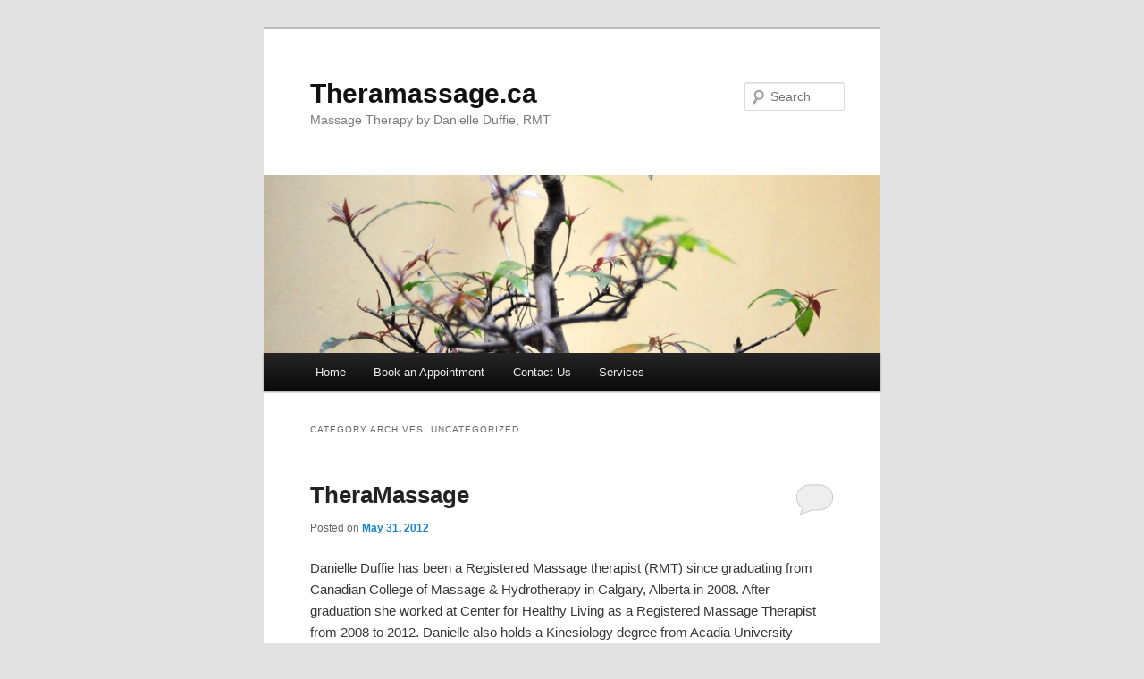

--- FILE ---
content_type: text/html; charset=UTF-8
request_url: http://theramassage.ca/?cat=1
body_size: 2405
content:
<!DOCTYPE html>
<!--[if IE 6]>
<html id="ie6" dir="ltr" lang="en-US">
<![endif]-->
<!--[if IE 7]>
<html id="ie7" dir="ltr" lang="en-US">
<![endif]-->
<!--[if IE 8]>
<html id="ie8" dir="ltr" lang="en-US">
<![endif]-->
<!--[if !(IE 6) | !(IE 7) | !(IE 8)  ]><!-->
<html dir="ltr" lang="en-US">
<!--<![endif]-->
<head>
<meta charset="UTF-8" />
<meta name="viewport" content="width=device-width" />
<title>Uncategorized | Theramassage.ca </title>
<link rel="profile" href="http://gmpg.org/xfn/11" />
<link rel="stylesheet" type="text/css" media="all" href="http://theramassage.ca/wp-content/themes/twentyeleven/style.css" />
<link rel="pingback" href="http://theramassage.ca/xmlrpc.php" />
<!--[if lt IE 9]>
<script src="http://theramassage.ca/wp-content/themes/twentyeleven/js/html5.js" type="text/javascript"></script>
<![endif]-->
<link rel="alternate" type="application/rss+xml" title="Theramassage.ca  &raquo; Feed" href="http://theramassage.ca/?feed=rss2" />
<link rel="alternate" type="application/rss+xml" title="Theramassage.ca  &raquo; Comments Feed" href="http://theramassage.ca/?feed=comments-rss2" />
<link rel="alternate" type="application/rss+xml" title="Theramassage.ca  &raquo; Uncategorized Category Feed" href="http://theramassage.ca/?feed=rss2&#038;cat=1" />
<link rel="EditURI" type="application/rsd+xml" title="RSD" href="http://theramassage.ca/xmlrpc.php?rsd" />
<link rel="wlwmanifest" type="application/wlwmanifest+xml" href="http://theramassage.ca/wp-includes/wlwmanifest.xml" /> 
<meta name="generator" content="WordPress 3.3.2" />
	<style type="text/css">.recentcomments a{display:inline !important;padding:0 !important;margin:0 !important;}</style>
</head>

<body class="archive category category-uncategorized category-1 single-author one-column content">
<div id="page" class="hfeed">
	<header id="branding" role="banner">
			<hgroup>
				<h1 id="site-title"><span><a href="http://theramassage.ca/" title="Theramassage.ca " rel="home">Theramassage.ca </a></span></h1>
				<h2 id="site-description">Massage Therapy by Danielle Duffie, RMT</h2>
			</hgroup>

						<a href="http://theramassage.ca/">
									<img src="http://theramassage.ca/wp-content/themes/twentyeleven/images/headers/hanoi.jpg" width="1000" height="288" alt="" />
							</a>
			
								<form method="get" id="searchform" action="http://theramassage.ca/">
		<label for="s" class="assistive-text">Search</label>
		<input type="text" class="field" name="s" id="s" placeholder="Search" />
		<input type="submit" class="submit" name="submit" id="searchsubmit" value="Search" />
	</form>
			
			<nav id="access" role="navigation">
				<h3 class="assistive-text">Main menu</h3>
								<div class="skip-link"><a class="assistive-text" href="#content" title="Skip to primary content">Skip to primary content</a></div>
				<div class="skip-link"><a class="assistive-text" href="#secondary" title="Skip to secondary content">Skip to secondary content</a></div>
								<div class="menu"><ul><li ><a href="http://theramassage.ca/" title="Home">Home</a></li><li class="page_item page-item-25"><a href="http://theramassage.ca/?page_id=25">Book an Appointment</a></li><li class="page_item page-item-8"><a href="http://theramassage.ca/?page_id=8">Contact Us</a></li><li class="page_item page-item-2"><a href="http://theramassage.ca/?page_id=2">Services</a></li></ul></div>
			</nav><!-- #access -->
	</header><!-- #branding -->


	<div id="main">
		<section id="primary">
			<div id="content" role="main">

			
				<header class="page-header">
					<h1 class="page-title">Category Archives: <span>Uncategorized</span></h1>

									</header>

				
								
					
	<article id="post-1" class="post-1 post type-post status-publish format-standard hentry category-uncategorized">
		<header class="entry-header">
						<h1 class="entry-title"><a href="http://theramassage.ca/?p=1" title="Permalink to TheraMassage" rel="bookmark">TheraMassage</a></h1>
			
						<div class="entry-meta">
				<span class="sep">Posted on </span><a href="http://theramassage.ca/?p=1" title="6:58 pm" rel="bookmark"><time class="entry-date" datetime="2012-05-31T18:58:57+00:00" pubdate>May 31, 2012</time></a><span class="by-author"> <span class="sep"> by </span> <span class="author vcard"><a class="url fn n" href="http://theramassage.ca/?author=1" title="View all posts by admin" rel="author">admin</a></span></span>			</div><!-- .entry-meta -->
			
						<div class="comments-link">
				<a href="http://theramassage.ca/?p=1#respond" title="Comment on TheraMassage"><span class="leave-reply">Reply</span></a>			</div>
					</header><!-- .entry-header -->

				<div class="entry-content">
			<p>Danielle Duffie has been a Registered Massage therapist (RMT) since graduating from Canadian College of Massage &amp; Hydrotherapy in Calgary, Alberta in 2008. After graduation she worked at Center for Healthy Living as a Registered Massage Therapist from 2008 to 2012. Danielle also holds a Kinesiology degree from Acadia University (2006).</p>
<p>After living out west for six years Danielle made the move back to her home province of New Brunswick. On July 3, 2012 Danielle opened a privately owned massage therapy clinic, <strong>TheraMassage</strong>, in the Moncton area.</p>
<p>The following treatments are available:<br />
Therapeutic Massage<br />
Deep Tissue Massage<br />
Sport Injuries<br />
Chronic Injuries<br />
Thai Yoga Massage<br />
Hot Stone Therapeutic Massage</p>
<p><a href="http://www.facebook.com/theramassageca">Like us on Facebook</a></p>
					</div><!-- .entry-content -->
		
		<footer class="entry-meta">
												<span class="cat-links">
				<span class="entry-utility-prep entry-utility-prep-cat-links">Posted in</span> <a href="http://theramassage.ca/?cat=1" title="View all posts in Uncategorized" rel="category">Uncategorized</a>			</span>
									
									<span class="sep"> | </span>
						<span class="comments-link"><a href="http://theramassage.ca/?p=1#respond" title="Comment on TheraMassage"><span class="leave-reply">Leave a reply</span></a></span>
			
					</footer><!-- #entry-meta -->
	</article><!-- #post-1 -->

				
				
			
			</div><!-- #content -->
		</section><!-- #primary -->


	</div><!-- #main -->

	<footer id="colophon" role="contentinfo">

			

			<div id="site-generator">
								<a href="http://wordpress.org/" title="Semantic Personal Publishing Platform" rel="generator">Proudly powered by WordPress</a>
			</div>
	</footer><!-- #colophon -->
</div><!-- #page -->


</body>
</html>